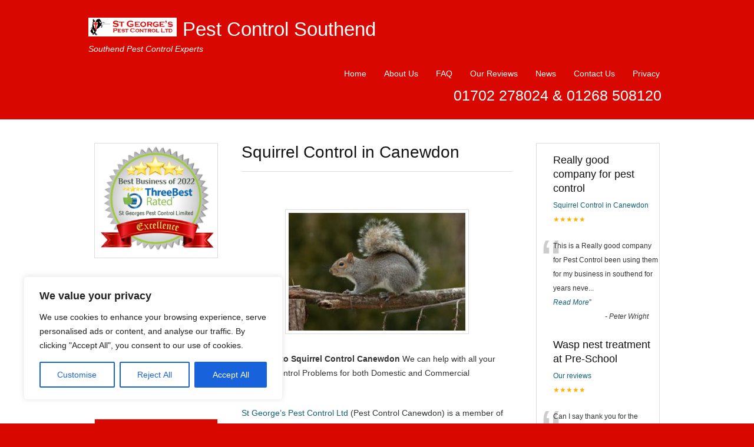

--- FILE ---
content_type: text/html; charset=UTF-8
request_url: https://pestcontrol-southend.com/squirrel-control/squirrel-control-in-canewdon/
body_size: 16259
content:
<!DOCTYPE html>
<html dir="ltr" lang="en-US">
<head>
<meta name="google-site-verification" content="5Dd7WENFe3jxBYsCdXC3g-EBSEg3bweE4Uxw9HmMuc4" /><meta charset="UTF-8" />
<meta name="viewport" content="width=device-width, initial-scale=1.0">

<link rel="profile" href="http://gmpg.org/xfn/11" />
<link rel="stylesheet" type="text/css" media="all" href="https://pestcontrol-southend.com/wp-content/themes/Tradeprorevised/style.css" />
<link rel="pingback" href="https://pestcontrol-southend.com/xmlrpc.php" />
<!--[if lt IE 9]>
<script src="https://pestcontrol-southend.com/wp-content/themes/Tradeprorevised/html5.js" type="text/javascript"></script>
<![endif]-->
<!--[if lt IE 7]>
<style type="text/css">
#branding{padding:30px 0px 1px 0px;}
ul#menu-main-menu li a{color:#fff;}
</style>
<![endif]-->
	<style>img:is([sizes="auto" i], [sizes^="auto," i]) { contain-intrinsic-size: 3000px 1500px }</style>
	
		<!-- All in One SEO 4.8.1 - aioseo.com -->
		<title>Squirrel Control Canewdon | St Georges Pest Control Southend</title>
	<meta name="description" content="Squirrel Control Canewdon We can help with all your Squirrel Control Problems for both domestic and Commercial customers. For a Squirrel Control Quote in Canewdon please contact us on 01702 278024" />
	<meta name="robots" content="max-image-preview:large" />
	<link rel="canonical" href="https://pestcontrol-southend.com/squirrel-control/squirrel-control-in-canewdon/" />
	<meta name="generator" content="All in One SEO (AIOSEO) 4.8.1" />
		<script type="application/ld+json" class="aioseo-schema">
			{"@context":"https:\/\/schema.org","@graph":[{"@type":"BreadcrumbList","@id":"https:\/\/pestcontrol-southend.com\/squirrel-control\/squirrel-control-in-canewdon\/#breadcrumblist","itemListElement":[{"@type":"ListItem","@id":"https:\/\/pestcontrol-southend.com\/#listItem","position":1,"name":"Home","item":"https:\/\/pestcontrol-southend.com\/","nextItem":{"@type":"ListItem","@id":"https:\/\/pestcontrol-southend.com\/squirrel-control\/#listItem","name":"Squirrel Control Southend"}},{"@type":"ListItem","@id":"https:\/\/pestcontrol-southend.com\/squirrel-control\/#listItem","position":2,"name":"Squirrel Control Southend","item":"https:\/\/pestcontrol-southend.com\/squirrel-control\/","nextItem":{"@type":"ListItem","@id":"https:\/\/pestcontrol-southend.com\/squirrel-control\/squirrel-control-in-canewdon\/#listItem","name":"Squirrel Control in Canewdon"},"previousItem":{"@type":"ListItem","@id":"https:\/\/pestcontrol-southend.com\/#listItem","name":"Home"}},{"@type":"ListItem","@id":"https:\/\/pestcontrol-southend.com\/squirrel-control\/squirrel-control-in-canewdon\/#listItem","position":3,"name":"Squirrel Control in Canewdon","previousItem":{"@type":"ListItem","@id":"https:\/\/pestcontrol-southend.com\/squirrel-control\/#listItem","name":"Squirrel Control Southend"}}]},{"@type":"Organization","@id":"https:\/\/pestcontrol-southend.com\/#organization","name":"Pest Control Southend","description":"Southend Pest Control Experts","url":"https:\/\/pestcontrol-southend.com\/"},{"@type":"WebPage","@id":"https:\/\/pestcontrol-southend.com\/squirrel-control\/squirrel-control-in-canewdon\/#webpage","url":"https:\/\/pestcontrol-southend.com\/squirrel-control\/squirrel-control-in-canewdon\/","name":"Squirrel Control Canewdon | St Georges Pest Control Southend","description":"Squirrel Control Canewdon We can help with all your Squirrel Control Problems for both domestic and Commercial customers. For a Squirrel Control Quote in Canewdon please contact us on 01702 278024","inLanguage":"en-US","isPartOf":{"@id":"https:\/\/pestcontrol-southend.com\/#website"},"breadcrumb":{"@id":"https:\/\/pestcontrol-southend.com\/squirrel-control\/squirrel-control-in-canewdon\/#breadcrumblist"},"datePublished":"2013-03-01T09:01:16+00:00","dateModified":"2019-11-22T08:06:40+00:00"},{"@type":"WebSite","@id":"https:\/\/pestcontrol-southend.com\/#website","url":"https:\/\/pestcontrol-southend.com\/","name":"Pest Control Southend","description":"Southend Pest Control Experts","inLanguage":"en-US","publisher":{"@id":"https:\/\/pestcontrol-southend.com\/#organization"}}]}
		</script>
		<!-- All in One SEO -->

<link rel="alternate" type="application/rss+xml" title="Pest Control Southend &raquo; Squirrel Control in Canewdon Comments Feed" href="https://pestcontrol-southend.com/squirrel-control/squirrel-control-in-canewdon/feed/" />
<script type="text/javascript">
/* <![CDATA[ */
window._wpemojiSettings = {"baseUrl":"https:\/\/s.w.org\/images\/core\/emoji\/15.0.3\/72x72\/","ext":".png","svgUrl":"https:\/\/s.w.org\/images\/core\/emoji\/15.0.3\/svg\/","svgExt":".svg","source":{"concatemoji":"https:\/\/pestcontrol-southend.com\/wp-includes\/js\/wp-emoji-release.min.js?ver=6.7.4"}};
/*! This file is auto-generated */
!function(i,n){var o,s,e;function c(e){try{var t={supportTests:e,timestamp:(new Date).valueOf()};sessionStorage.setItem(o,JSON.stringify(t))}catch(e){}}function p(e,t,n){e.clearRect(0,0,e.canvas.width,e.canvas.height),e.fillText(t,0,0);var t=new Uint32Array(e.getImageData(0,0,e.canvas.width,e.canvas.height).data),r=(e.clearRect(0,0,e.canvas.width,e.canvas.height),e.fillText(n,0,0),new Uint32Array(e.getImageData(0,0,e.canvas.width,e.canvas.height).data));return t.every(function(e,t){return e===r[t]})}function u(e,t,n){switch(t){case"flag":return n(e,"\ud83c\udff3\ufe0f\u200d\u26a7\ufe0f","\ud83c\udff3\ufe0f\u200b\u26a7\ufe0f")?!1:!n(e,"\ud83c\uddfa\ud83c\uddf3","\ud83c\uddfa\u200b\ud83c\uddf3")&&!n(e,"\ud83c\udff4\udb40\udc67\udb40\udc62\udb40\udc65\udb40\udc6e\udb40\udc67\udb40\udc7f","\ud83c\udff4\u200b\udb40\udc67\u200b\udb40\udc62\u200b\udb40\udc65\u200b\udb40\udc6e\u200b\udb40\udc67\u200b\udb40\udc7f");case"emoji":return!n(e,"\ud83d\udc26\u200d\u2b1b","\ud83d\udc26\u200b\u2b1b")}return!1}function f(e,t,n){var r="undefined"!=typeof WorkerGlobalScope&&self instanceof WorkerGlobalScope?new OffscreenCanvas(300,150):i.createElement("canvas"),a=r.getContext("2d",{willReadFrequently:!0}),o=(a.textBaseline="top",a.font="600 32px Arial",{});return e.forEach(function(e){o[e]=t(a,e,n)}),o}function t(e){var t=i.createElement("script");t.src=e,t.defer=!0,i.head.appendChild(t)}"undefined"!=typeof Promise&&(o="wpEmojiSettingsSupports",s=["flag","emoji"],n.supports={everything:!0,everythingExceptFlag:!0},e=new Promise(function(e){i.addEventListener("DOMContentLoaded",e,{once:!0})}),new Promise(function(t){var n=function(){try{var e=JSON.parse(sessionStorage.getItem(o));if("object"==typeof e&&"number"==typeof e.timestamp&&(new Date).valueOf()<e.timestamp+604800&&"object"==typeof e.supportTests)return e.supportTests}catch(e){}return null}();if(!n){if("undefined"!=typeof Worker&&"undefined"!=typeof OffscreenCanvas&&"undefined"!=typeof URL&&URL.createObjectURL&&"undefined"!=typeof Blob)try{var e="postMessage("+f.toString()+"("+[JSON.stringify(s),u.toString(),p.toString()].join(",")+"));",r=new Blob([e],{type:"text/javascript"}),a=new Worker(URL.createObjectURL(r),{name:"wpTestEmojiSupports"});return void(a.onmessage=function(e){c(n=e.data),a.terminate(),t(n)})}catch(e){}c(n=f(s,u,p))}t(n)}).then(function(e){for(var t in e)n.supports[t]=e[t],n.supports.everything=n.supports.everything&&n.supports[t],"flag"!==t&&(n.supports.everythingExceptFlag=n.supports.everythingExceptFlag&&n.supports[t]);n.supports.everythingExceptFlag=n.supports.everythingExceptFlag&&!n.supports.flag,n.DOMReady=!1,n.readyCallback=function(){n.DOMReady=!0}}).then(function(){return e}).then(function(){var e;n.supports.everything||(n.readyCallback(),(e=n.source||{}).concatemoji?t(e.concatemoji):e.wpemoji&&e.twemoji&&(t(e.twemoji),t(e.wpemoji)))}))}((window,document),window._wpemojiSettings);
/* ]]> */
</script>
<link rel='stylesheet' id='easySlides.default-css' href='https://pestcontrol-southend.com/wp-content/themes/Tradeprorevised/js/jQuery.easySlides/css/easySlides.default.min.css?ver=6.7.4' type='text/css' media='all' />
<link rel='stylesheet' id='cf7ic_style-css' href='https://pestcontrol-southend.com/wp-content/plugins/contact-form-7-image-captcha/css/cf7ic-style.css?ver=3.3.7' type='text/css' media='all' />
<style id='wp-emoji-styles-inline-css' type='text/css'>

	img.wp-smiley, img.emoji {
		display: inline !important;
		border: none !important;
		box-shadow: none !important;
		height: 1em !important;
		width: 1em !important;
		margin: 0 0.07em !important;
		vertical-align: -0.1em !important;
		background: none !important;
		padding: 0 !important;
	}
</style>
<link rel='stylesheet' id='wp-block-library-css' href='https://pestcontrol-southend.com/wp-includes/css/dist/block-library/style.min.css?ver=6.7.4' type='text/css' media='all' />
<style id='classic-theme-styles-inline-css' type='text/css'>
/*! This file is auto-generated */
.wp-block-button__link{color:#fff;background-color:#32373c;border-radius:9999px;box-shadow:none;text-decoration:none;padding:calc(.667em + 2px) calc(1.333em + 2px);font-size:1.125em}.wp-block-file__button{background:#32373c;color:#fff;text-decoration:none}
</style>
<style id='global-styles-inline-css' type='text/css'>
:root{--wp--preset--aspect-ratio--square: 1;--wp--preset--aspect-ratio--4-3: 4/3;--wp--preset--aspect-ratio--3-4: 3/4;--wp--preset--aspect-ratio--3-2: 3/2;--wp--preset--aspect-ratio--2-3: 2/3;--wp--preset--aspect-ratio--16-9: 16/9;--wp--preset--aspect-ratio--9-16: 9/16;--wp--preset--color--black: #000000;--wp--preset--color--cyan-bluish-gray: #abb8c3;--wp--preset--color--white: #ffffff;--wp--preset--color--pale-pink: #f78da7;--wp--preset--color--vivid-red: #cf2e2e;--wp--preset--color--luminous-vivid-orange: #ff6900;--wp--preset--color--luminous-vivid-amber: #fcb900;--wp--preset--color--light-green-cyan: #7bdcb5;--wp--preset--color--vivid-green-cyan: #00d084;--wp--preset--color--pale-cyan-blue: #8ed1fc;--wp--preset--color--vivid-cyan-blue: #0693e3;--wp--preset--color--vivid-purple: #9b51e0;--wp--preset--gradient--vivid-cyan-blue-to-vivid-purple: linear-gradient(135deg,rgba(6,147,227,1) 0%,rgb(155,81,224) 100%);--wp--preset--gradient--light-green-cyan-to-vivid-green-cyan: linear-gradient(135deg,rgb(122,220,180) 0%,rgb(0,208,130) 100%);--wp--preset--gradient--luminous-vivid-amber-to-luminous-vivid-orange: linear-gradient(135deg,rgba(252,185,0,1) 0%,rgba(255,105,0,1) 100%);--wp--preset--gradient--luminous-vivid-orange-to-vivid-red: linear-gradient(135deg,rgba(255,105,0,1) 0%,rgb(207,46,46) 100%);--wp--preset--gradient--very-light-gray-to-cyan-bluish-gray: linear-gradient(135deg,rgb(238,238,238) 0%,rgb(169,184,195) 100%);--wp--preset--gradient--cool-to-warm-spectrum: linear-gradient(135deg,rgb(74,234,220) 0%,rgb(151,120,209) 20%,rgb(207,42,186) 40%,rgb(238,44,130) 60%,rgb(251,105,98) 80%,rgb(254,248,76) 100%);--wp--preset--gradient--blush-light-purple: linear-gradient(135deg,rgb(255,206,236) 0%,rgb(152,150,240) 100%);--wp--preset--gradient--blush-bordeaux: linear-gradient(135deg,rgb(254,205,165) 0%,rgb(254,45,45) 50%,rgb(107,0,62) 100%);--wp--preset--gradient--luminous-dusk: linear-gradient(135deg,rgb(255,203,112) 0%,rgb(199,81,192) 50%,rgb(65,88,208) 100%);--wp--preset--gradient--pale-ocean: linear-gradient(135deg,rgb(255,245,203) 0%,rgb(182,227,212) 50%,rgb(51,167,181) 100%);--wp--preset--gradient--electric-grass: linear-gradient(135deg,rgb(202,248,128) 0%,rgb(113,206,126) 100%);--wp--preset--gradient--midnight: linear-gradient(135deg,rgb(2,3,129) 0%,rgb(40,116,252) 100%);--wp--preset--font-size--small: 13px;--wp--preset--font-size--medium: 20px;--wp--preset--font-size--large: 36px;--wp--preset--font-size--x-large: 42px;--wp--preset--spacing--20: 0.44rem;--wp--preset--spacing--30: 0.67rem;--wp--preset--spacing--40: 1rem;--wp--preset--spacing--50: 1.5rem;--wp--preset--spacing--60: 2.25rem;--wp--preset--spacing--70: 3.38rem;--wp--preset--spacing--80: 5.06rem;--wp--preset--shadow--natural: 6px 6px 9px rgba(0, 0, 0, 0.2);--wp--preset--shadow--deep: 12px 12px 50px rgba(0, 0, 0, 0.4);--wp--preset--shadow--sharp: 6px 6px 0px rgba(0, 0, 0, 0.2);--wp--preset--shadow--outlined: 6px 6px 0px -3px rgba(255, 255, 255, 1), 6px 6px rgba(0, 0, 0, 1);--wp--preset--shadow--crisp: 6px 6px 0px rgba(0, 0, 0, 1);}:where(.is-layout-flex){gap: 0.5em;}:where(.is-layout-grid){gap: 0.5em;}body .is-layout-flex{display: flex;}.is-layout-flex{flex-wrap: wrap;align-items: center;}.is-layout-flex > :is(*, div){margin: 0;}body .is-layout-grid{display: grid;}.is-layout-grid > :is(*, div){margin: 0;}:where(.wp-block-columns.is-layout-flex){gap: 2em;}:where(.wp-block-columns.is-layout-grid){gap: 2em;}:where(.wp-block-post-template.is-layout-flex){gap: 1.25em;}:where(.wp-block-post-template.is-layout-grid){gap: 1.25em;}.has-black-color{color: var(--wp--preset--color--black) !important;}.has-cyan-bluish-gray-color{color: var(--wp--preset--color--cyan-bluish-gray) !important;}.has-white-color{color: var(--wp--preset--color--white) !important;}.has-pale-pink-color{color: var(--wp--preset--color--pale-pink) !important;}.has-vivid-red-color{color: var(--wp--preset--color--vivid-red) !important;}.has-luminous-vivid-orange-color{color: var(--wp--preset--color--luminous-vivid-orange) !important;}.has-luminous-vivid-amber-color{color: var(--wp--preset--color--luminous-vivid-amber) !important;}.has-light-green-cyan-color{color: var(--wp--preset--color--light-green-cyan) !important;}.has-vivid-green-cyan-color{color: var(--wp--preset--color--vivid-green-cyan) !important;}.has-pale-cyan-blue-color{color: var(--wp--preset--color--pale-cyan-blue) !important;}.has-vivid-cyan-blue-color{color: var(--wp--preset--color--vivid-cyan-blue) !important;}.has-vivid-purple-color{color: var(--wp--preset--color--vivid-purple) !important;}.has-black-background-color{background-color: var(--wp--preset--color--black) !important;}.has-cyan-bluish-gray-background-color{background-color: var(--wp--preset--color--cyan-bluish-gray) !important;}.has-white-background-color{background-color: var(--wp--preset--color--white) !important;}.has-pale-pink-background-color{background-color: var(--wp--preset--color--pale-pink) !important;}.has-vivid-red-background-color{background-color: var(--wp--preset--color--vivid-red) !important;}.has-luminous-vivid-orange-background-color{background-color: var(--wp--preset--color--luminous-vivid-orange) !important;}.has-luminous-vivid-amber-background-color{background-color: var(--wp--preset--color--luminous-vivid-amber) !important;}.has-light-green-cyan-background-color{background-color: var(--wp--preset--color--light-green-cyan) !important;}.has-vivid-green-cyan-background-color{background-color: var(--wp--preset--color--vivid-green-cyan) !important;}.has-pale-cyan-blue-background-color{background-color: var(--wp--preset--color--pale-cyan-blue) !important;}.has-vivid-cyan-blue-background-color{background-color: var(--wp--preset--color--vivid-cyan-blue) !important;}.has-vivid-purple-background-color{background-color: var(--wp--preset--color--vivid-purple) !important;}.has-black-border-color{border-color: var(--wp--preset--color--black) !important;}.has-cyan-bluish-gray-border-color{border-color: var(--wp--preset--color--cyan-bluish-gray) !important;}.has-white-border-color{border-color: var(--wp--preset--color--white) !important;}.has-pale-pink-border-color{border-color: var(--wp--preset--color--pale-pink) !important;}.has-vivid-red-border-color{border-color: var(--wp--preset--color--vivid-red) !important;}.has-luminous-vivid-orange-border-color{border-color: var(--wp--preset--color--luminous-vivid-orange) !important;}.has-luminous-vivid-amber-border-color{border-color: var(--wp--preset--color--luminous-vivid-amber) !important;}.has-light-green-cyan-border-color{border-color: var(--wp--preset--color--light-green-cyan) !important;}.has-vivid-green-cyan-border-color{border-color: var(--wp--preset--color--vivid-green-cyan) !important;}.has-pale-cyan-blue-border-color{border-color: var(--wp--preset--color--pale-cyan-blue) !important;}.has-vivid-cyan-blue-border-color{border-color: var(--wp--preset--color--vivid-cyan-blue) !important;}.has-vivid-purple-border-color{border-color: var(--wp--preset--color--vivid-purple) !important;}.has-vivid-cyan-blue-to-vivid-purple-gradient-background{background: var(--wp--preset--gradient--vivid-cyan-blue-to-vivid-purple) !important;}.has-light-green-cyan-to-vivid-green-cyan-gradient-background{background: var(--wp--preset--gradient--light-green-cyan-to-vivid-green-cyan) !important;}.has-luminous-vivid-amber-to-luminous-vivid-orange-gradient-background{background: var(--wp--preset--gradient--luminous-vivid-amber-to-luminous-vivid-orange) !important;}.has-luminous-vivid-orange-to-vivid-red-gradient-background{background: var(--wp--preset--gradient--luminous-vivid-orange-to-vivid-red) !important;}.has-very-light-gray-to-cyan-bluish-gray-gradient-background{background: var(--wp--preset--gradient--very-light-gray-to-cyan-bluish-gray) !important;}.has-cool-to-warm-spectrum-gradient-background{background: var(--wp--preset--gradient--cool-to-warm-spectrum) !important;}.has-blush-light-purple-gradient-background{background: var(--wp--preset--gradient--blush-light-purple) !important;}.has-blush-bordeaux-gradient-background{background: var(--wp--preset--gradient--blush-bordeaux) !important;}.has-luminous-dusk-gradient-background{background: var(--wp--preset--gradient--luminous-dusk) !important;}.has-pale-ocean-gradient-background{background: var(--wp--preset--gradient--pale-ocean) !important;}.has-electric-grass-gradient-background{background: var(--wp--preset--gradient--electric-grass) !important;}.has-midnight-gradient-background{background: var(--wp--preset--gradient--midnight) !important;}.has-small-font-size{font-size: var(--wp--preset--font-size--small) !important;}.has-medium-font-size{font-size: var(--wp--preset--font-size--medium) !important;}.has-large-font-size{font-size: var(--wp--preset--font-size--large) !important;}.has-x-large-font-size{font-size: var(--wp--preset--font-size--x-large) !important;}
:where(.wp-block-post-template.is-layout-flex){gap: 1.25em;}:where(.wp-block-post-template.is-layout-grid){gap: 1.25em;}
:where(.wp-block-columns.is-layout-flex){gap: 2em;}:where(.wp-block-columns.is-layout-grid){gap: 2em;}
:root :where(.wp-block-pullquote){font-size: 1.5em;line-height: 1.6;}
</style>
<link rel='stylesheet' id='contact-form-7-css' href='https://pestcontrol-southend.com/wp-content/plugins/contact-form-7/includes/css/styles.css?ver=6.1.4' type='text/css' media='all' />
<link rel='stylesheet' id='dashicons-css' href='https://pestcontrol-southend.com/wp-includes/css/dashicons.min.css?ver=6.7.4' type='text/css' media='all' />
<link rel='stylesheet' id='rpt-css' href='https://pestcontrol-southend.com/wp-content/plugins/dk-pricr-responsive-pricing-table/inc/css/rpt_style.min.css?ver=5.1.13' type='text/css' media='all' />
<link rel='stylesheet' id='rich-reviews-css' href='https://pestcontrol-southend.com/wp-content/plugins/rich-reviews/css/rich-reviews.css?ver=6.7.4' type='text/css' media='all' />
<script type="text/javascript" src="https://pestcontrol-southend.com/wp-includes/js/jquery/jquery.min.js?ver=3.7.1" id="jquery-core-js"></script>
<script type="text/javascript" src="https://pestcontrol-southend.com/wp-includes/js/jquery/jquery-migrate.min.js?ver=3.4.1" id="jquery-migrate-js"></script>
<script type="text/javascript" src="https://pestcontrol-southend.com/wp-content/themes/Tradeprorevised/js/superfish.js?ver=6.7.4" id="superfish-js"></script>
<script type="text/javascript" src="https://pestcontrol-southend.com/wp-content/themes/Tradeprorevised/js/jquery.fader.js?ver=6.7.4" id="fader-js"></script>
<script type="text/javascript" src="https://pestcontrol-southend.com/wp-content/themes/Tradeprorevised/js/jQuery.easySlides/js/jquery.easyslides.min.v1.1.js?ver=6.7.4" id="slider-js"></script>
<script type="text/javascript" id="cookie-law-info-js-extra">
/* <![CDATA[ */
var _ckyConfig = {"_ipData":[],"_assetsURL":"https:\/\/pestcontrol-southend.com\/wp-content\/plugins\/cookie-law-info\/lite\/frontend\/images\/","_publicURL":"https:\/\/pestcontrol-southend.com","_expiry":"365","_categories":[{"name":"Necessary","slug":"necessary","isNecessary":true,"ccpaDoNotSell":true,"cookies":[],"active":true,"defaultConsent":{"gdpr":true,"ccpa":true}},{"name":"Functional","slug":"functional","isNecessary":false,"ccpaDoNotSell":true,"cookies":[],"active":true,"defaultConsent":{"gdpr":false,"ccpa":false}},{"name":"Analytics","slug":"analytics","isNecessary":false,"ccpaDoNotSell":true,"cookies":[],"active":true,"defaultConsent":{"gdpr":false,"ccpa":false}},{"name":"Performance","slug":"performance","isNecessary":false,"ccpaDoNotSell":true,"cookies":[],"active":true,"defaultConsent":{"gdpr":false,"ccpa":false}},{"name":"Advertisement","slug":"advertisement","isNecessary":false,"ccpaDoNotSell":true,"cookies":[],"active":true,"defaultConsent":{"gdpr":false,"ccpa":false}}],"_activeLaw":"gdpr","_rootDomain":"","_block":"1","_showBanner":"1","_bannerConfig":{"settings":{"type":"box","preferenceCenterType":"popup","position":"bottom-left","applicableLaw":"gdpr"},"behaviours":{"reloadBannerOnAccept":false,"loadAnalyticsByDefault":false,"animations":{"onLoad":"animate","onHide":"sticky"}},"config":{"revisitConsent":{"status":true,"tag":"revisit-consent","position":"bottom-left","meta":{"url":"#"},"styles":{"background-color":"#0056A7"},"elements":{"title":{"type":"text","tag":"revisit-consent-title","status":true,"styles":{"color":"#0056a7"}}}},"preferenceCenter":{"toggle":{"status":true,"tag":"detail-category-toggle","type":"toggle","states":{"active":{"styles":{"background-color":"#1863DC"}},"inactive":{"styles":{"background-color":"#D0D5D2"}}}}},"categoryPreview":{"status":false,"toggle":{"status":true,"tag":"detail-category-preview-toggle","type":"toggle","states":{"active":{"styles":{"background-color":"#1863DC"}},"inactive":{"styles":{"background-color":"#D0D5D2"}}}}},"videoPlaceholder":{"status":true,"styles":{"background-color":"#000000","border-color":"#000000","color":"#ffffff"}},"readMore":{"status":false,"tag":"readmore-button","type":"link","meta":{"noFollow":true,"newTab":true},"styles":{"color":"#1863DC","background-color":"transparent","border-color":"transparent"}},"auditTable":{"status":true},"optOption":{"status":true,"toggle":{"status":true,"tag":"optout-option-toggle","type":"toggle","states":{"active":{"styles":{"background-color":"#1863dc"}},"inactive":{"styles":{"background-color":"#FFFFFF"}}}}}}},"_version":"3.2.8","_logConsent":"1","_tags":[{"tag":"accept-button","styles":{"color":"#FFFFFF","background-color":"#1863DC","border-color":"#1863DC"}},{"tag":"reject-button","styles":{"color":"#1863DC","background-color":"transparent","border-color":"#1863DC"}},{"tag":"settings-button","styles":{"color":"#1863DC","background-color":"transparent","border-color":"#1863DC"}},{"tag":"readmore-button","styles":{"color":"#1863DC","background-color":"transparent","border-color":"transparent"}},{"tag":"donotsell-button","styles":{"color":"#1863DC","background-color":"transparent","border-color":"transparent"}},{"tag":"accept-button","styles":{"color":"#FFFFFF","background-color":"#1863DC","border-color":"#1863DC"}},{"tag":"revisit-consent","styles":{"background-color":"#0056A7"}}],"_shortCodes":[{"key":"cky_readmore","content":"<a href=\"#\" class=\"cky-policy\" aria-label=\"Cookie Policy\" target=\"_blank\" rel=\"noopener\" data-cky-tag=\"readmore-button\">Cookie Policy<\/a>","tag":"readmore-button","status":false,"attributes":{"rel":"nofollow","target":"_blank"}},{"key":"cky_show_desc","content":"<button class=\"cky-show-desc-btn\" data-cky-tag=\"show-desc-button\" aria-label=\"Show more\">Show more<\/button>","tag":"show-desc-button","status":true,"attributes":[]},{"key":"cky_hide_desc","content":"<button class=\"cky-show-desc-btn\" data-cky-tag=\"hide-desc-button\" aria-label=\"Show less\">Show less<\/button>","tag":"hide-desc-button","status":true,"attributes":[]},{"key":"cky_category_toggle_label","content":"[cky_{{status}}_category_label] [cky_preference_{{category_slug}}_title]","tag":"","status":true,"attributes":[]},{"key":"cky_enable_category_label","content":"Enable","tag":"","status":true,"attributes":[]},{"key":"cky_disable_category_label","content":"Disable","tag":"","status":true,"attributes":[]},{"key":"cky_video_placeholder","content":"<div class=\"video-placeholder-normal\" data-cky-tag=\"video-placeholder\" id=\"[UNIQUEID]\"><p class=\"video-placeholder-text-normal\" data-cky-tag=\"placeholder-title\">Please accept cookies to access this content<\/p><\/div>","tag":"","status":true,"attributes":[]},{"key":"cky_enable_optout_label","content":"Enable","tag":"","status":true,"attributes":[]},{"key":"cky_disable_optout_label","content":"Disable","tag":"","status":true,"attributes":[]},{"key":"cky_optout_toggle_label","content":"[cky_{{status}}_optout_label] [cky_optout_option_title]","tag":"","status":true,"attributes":[]},{"key":"cky_optout_option_title","content":"Do Not Sell or Share My Personal Information","tag":"","status":true,"attributes":[]},{"key":"cky_optout_close_label","content":"Close","tag":"","status":true,"attributes":[]}],"_rtl":"","_language":"en","_providersToBlock":[]};
var _ckyStyles = {"css":".cky-overlay{background: #000000; opacity: 0.4; position: fixed; top: 0; left: 0; width: 100%; height: 100%; z-index: 99999999;}.cky-hide{display: none;}.cky-btn-revisit-wrapper{display: flex; align-items: center; justify-content: center; background: #0056a7; width: 45px; height: 45px; border-radius: 50%; position: fixed; z-index: 999999; cursor: pointer;}.cky-revisit-bottom-left{bottom: 15px; left: 15px;}.cky-revisit-bottom-right{bottom: 15px; right: 15px;}.cky-btn-revisit-wrapper .cky-btn-revisit{display: flex; align-items: center; justify-content: center; background: none; border: none; cursor: pointer; position: relative; margin: 0; padding: 0;}.cky-btn-revisit-wrapper .cky-btn-revisit img{max-width: fit-content; margin: 0; height: 30px; width: 30px;}.cky-revisit-bottom-left:hover::before{content: attr(data-tooltip); position: absolute; background: #4e4b66; color: #ffffff; left: calc(100% + 7px); font-size: 12px; line-height: 16px; width: max-content; padding: 4px 8px; border-radius: 4px;}.cky-revisit-bottom-left:hover::after{position: absolute; content: \"\"; border: 5px solid transparent; left: calc(100% + 2px); border-left-width: 0; border-right-color: #4e4b66;}.cky-revisit-bottom-right:hover::before{content: attr(data-tooltip); position: absolute; background: #4e4b66; color: #ffffff; right: calc(100% + 7px); font-size: 12px; line-height: 16px; width: max-content; padding: 4px 8px; border-radius: 4px;}.cky-revisit-bottom-right:hover::after{position: absolute; content: \"\"; border: 5px solid transparent; right: calc(100% + 2px); border-right-width: 0; border-left-color: #4e4b66;}.cky-revisit-hide{display: none;}.cky-consent-container{position: fixed; width: 440px; box-sizing: border-box; z-index: 9999999; border-radius: 6px;}.cky-consent-container .cky-consent-bar{background: #ffffff; border: 1px solid; padding: 20px 26px; box-shadow: 0 -1px 10px 0 #acabab4d; border-radius: 6px;}.cky-box-bottom-left{bottom: 40px; left: 40px;}.cky-box-bottom-right{bottom: 40px; right: 40px;}.cky-box-top-left{top: 40px; left: 40px;}.cky-box-top-right{top: 40px; right: 40px;}.cky-custom-brand-logo-wrapper .cky-custom-brand-logo{width: 100px; height: auto; margin: 0 0 12px 0;}.cky-notice .cky-title{color: #212121; font-weight: 700; font-size: 18px; line-height: 24px; margin: 0 0 12px 0;}.cky-notice-des *,.cky-preference-content-wrapper *,.cky-accordion-header-des *,.cky-gpc-wrapper .cky-gpc-desc *{font-size: 14px;}.cky-notice-des{color: #212121; font-size: 14px; line-height: 24px; font-weight: 400;}.cky-notice-des img{height: 25px; width: 25px;}.cky-consent-bar .cky-notice-des p,.cky-gpc-wrapper .cky-gpc-desc p,.cky-preference-body-wrapper .cky-preference-content-wrapper p,.cky-accordion-header-wrapper .cky-accordion-header-des p,.cky-cookie-des-table li div:last-child p{color: inherit; margin-top: 0; overflow-wrap: break-word;}.cky-notice-des P:last-child,.cky-preference-content-wrapper p:last-child,.cky-cookie-des-table li div:last-child p:last-child,.cky-gpc-wrapper .cky-gpc-desc p:last-child{margin-bottom: 0;}.cky-notice-des a.cky-policy,.cky-notice-des button.cky-policy{font-size: 14px; color: #1863dc; white-space: nowrap; cursor: pointer; background: transparent; border: 1px solid; text-decoration: underline;}.cky-notice-des button.cky-policy{padding: 0;}.cky-notice-des a.cky-policy:focus-visible,.cky-notice-des button.cky-policy:focus-visible,.cky-preference-content-wrapper .cky-show-desc-btn:focus-visible,.cky-accordion-header .cky-accordion-btn:focus-visible,.cky-preference-header .cky-btn-close:focus-visible,.cky-switch input[type=\"checkbox\"]:focus-visible,.cky-footer-wrapper a:focus-visible,.cky-btn:focus-visible{outline: 2px solid #1863dc; outline-offset: 2px;}.cky-btn:focus:not(:focus-visible),.cky-accordion-header .cky-accordion-btn:focus:not(:focus-visible),.cky-preference-content-wrapper .cky-show-desc-btn:focus:not(:focus-visible),.cky-btn-revisit-wrapper .cky-btn-revisit:focus:not(:focus-visible),.cky-preference-header .cky-btn-close:focus:not(:focus-visible),.cky-consent-bar .cky-banner-btn-close:focus:not(:focus-visible){outline: 0;}button.cky-show-desc-btn:not(:hover):not(:active){color: #1863dc; background: transparent;}button.cky-accordion-btn:not(:hover):not(:active),button.cky-banner-btn-close:not(:hover):not(:active),button.cky-btn-revisit:not(:hover):not(:active),button.cky-btn-close:not(:hover):not(:active){background: transparent;}.cky-consent-bar button:hover,.cky-modal.cky-modal-open button:hover,.cky-consent-bar button:focus,.cky-modal.cky-modal-open button:focus{text-decoration: none;}.cky-notice-btn-wrapper{display: flex; justify-content: flex-start; align-items: center; flex-wrap: wrap; margin-top: 16px;}.cky-notice-btn-wrapper .cky-btn{text-shadow: none; box-shadow: none;}.cky-btn{flex: auto; max-width: 100%; font-size: 14px; font-family: inherit; line-height: 24px; padding: 8px; font-weight: 500; margin: 0 8px 0 0; border-radius: 2px; cursor: pointer; text-align: center; text-transform: none; min-height: 0;}.cky-btn:hover{opacity: 0.8;}.cky-btn-customize{color: #1863dc; background: transparent; border: 2px solid #1863dc;}.cky-btn-reject{color: #1863dc; background: transparent; border: 2px solid #1863dc;}.cky-btn-accept{background: #1863dc; color: #ffffff; border: 2px solid #1863dc;}.cky-btn:last-child{margin-right: 0;}@media (max-width: 576px){.cky-box-bottom-left{bottom: 0; left: 0;}.cky-box-bottom-right{bottom: 0; right: 0;}.cky-box-top-left{top: 0; left: 0;}.cky-box-top-right{top: 0; right: 0;}}@media (max-width: 440px){.cky-box-bottom-left, .cky-box-bottom-right, .cky-box-top-left, .cky-box-top-right{width: 100%; max-width: 100%;}.cky-consent-container .cky-consent-bar{padding: 20px 0;}.cky-custom-brand-logo-wrapper, .cky-notice .cky-title, .cky-notice-des, .cky-notice-btn-wrapper{padding: 0 24px;}.cky-notice-des{max-height: 40vh; overflow-y: scroll;}.cky-notice-btn-wrapper{flex-direction: column; margin-top: 0;}.cky-btn{width: 100%; margin: 10px 0 0 0;}.cky-notice-btn-wrapper .cky-btn-customize{order: 2;}.cky-notice-btn-wrapper .cky-btn-reject{order: 3;}.cky-notice-btn-wrapper .cky-btn-accept{order: 1; margin-top: 16px;}}@media (max-width: 352px){.cky-notice .cky-title{font-size: 16px;}.cky-notice-des *{font-size: 12px;}.cky-notice-des, .cky-btn{font-size: 12px;}}.cky-modal.cky-modal-open{display: flex; visibility: visible; -webkit-transform: translate(-50%, -50%); -moz-transform: translate(-50%, -50%); -ms-transform: translate(-50%, -50%); -o-transform: translate(-50%, -50%); transform: translate(-50%, -50%); top: 50%; left: 50%; transition: all 1s ease;}.cky-modal{box-shadow: 0 32px 68px rgba(0, 0, 0, 0.3); margin: 0 auto; position: fixed; max-width: 100%; background: #ffffff; top: 50%; box-sizing: border-box; border-radius: 6px; z-index: 999999999; color: #212121; -webkit-transform: translate(-50%, 100%); -moz-transform: translate(-50%, 100%); -ms-transform: translate(-50%, 100%); -o-transform: translate(-50%, 100%); transform: translate(-50%, 100%); visibility: hidden; transition: all 0s ease;}.cky-preference-center{max-height: 79vh; overflow: hidden; width: 845px; overflow: hidden; flex: 1 1 0; display: flex; flex-direction: column; border-radius: 6px;}.cky-preference-header{display: flex; align-items: center; justify-content: space-between; padding: 22px 24px; border-bottom: 1px solid;}.cky-preference-header .cky-preference-title{font-size: 18px; font-weight: 700; line-height: 24px;}.cky-preference-header .cky-btn-close{margin: 0; cursor: pointer; vertical-align: middle; padding: 0; background: none; border: none; width: auto; height: auto; min-height: 0; line-height: 0; text-shadow: none; box-shadow: none;}.cky-preference-header .cky-btn-close img{margin: 0; height: 10px; width: 10px;}.cky-preference-body-wrapper{padding: 0 24px; flex: 1; overflow: auto; box-sizing: border-box;}.cky-preference-content-wrapper,.cky-gpc-wrapper .cky-gpc-desc{font-size: 14px; line-height: 24px; font-weight: 400; padding: 12px 0;}.cky-preference-content-wrapper{border-bottom: 1px solid;}.cky-preference-content-wrapper img{height: 25px; width: 25px;}.cky-preference-content-wrapper .cky-show-desc-btn{font-size: 14px; font-family: inherit; color: #1863dc; text-decoration: none; line-height: 24px; padding: 0; margin: 0; white-space: nowrap; cursor: pointer; background: transparent; border-color: transparent; text-transform: none; min-height: 0; text-shadow: none; box-shadow: none;}.cky-accordion-wrapper{margin-bottom: 10px;}.cky-accordion{border-bottom: 1px solid;}.cky-accordion:last-child{border-bottom: none;}.cky-accordion .cky-accordion-item{display: flex; margin-top: 10px;}.cky-accordion .cky-accordion-body{display: none;}.cky-accordion.cky-accordion-active .cky-accordion-body{display: block; padding: 0 22px; margin-bottom: 16px;}.cky-accordion-header-wrapper{cursor: pointer; width: 100%;}.cky-accordion-item .cky-accordion-header{display: flex; justify-content: space-between; align-items: center;}.cky-accordion-header .cky-accordion-btn{font-size: 16px; font-family: inherit; color: #212121; line-height: 24px; background: none; border: none; font-weight: 700; padding: 0; margin: 0; cursor: pointer; text-transform: none; min-height: 0; text-shadow: none; box-shadow: none;}.cky-accordion-header .cky-always-active{color: #008000; font-weight: 600; line-height: 24px; font-size: 14px;}.cky-accordion-header-des{font-size: 14px; line-height: 24px; margin: 10px 0 16px 0;}.cky-accordion-chevron{margin-right: 22px; position: relative; cursor: pointer;}.cky-accordion-chevron-hide{display: none;}.cky-accordion .cky-accordion-chevron i::before{content: \"\"; position: absolute; border-right: 1.4px solid; border-bottom: 1.4px solid; border-color: inherit; height: 6px; width: 6px; -webkit-transform: rotate(-45deg); -moz-transform: rotate(-45deg); -ms-transform: rotate(-45deg); -o-transform: rotate(-45deg); transform: rotate(-45deg); transition: all 0.2s ease-in-out; top: 8px;}.cky-accordion.cky-accordion-active .cky-accordion-chevron i::before{-webkit-transform: rotate(45deg); -moz-transform: rotate(45deg); -ms-transform: rotate(45deg); -o-transform: rotate(45deg); transform: rotate(45deg);}.cky-audit-table{background: #f4f4f4; border-radius: 6px;}.cky-audit-table .cky-empty-cookies-text{color: inherit; font-size: 12px; line-height: 24px; margin: 0; padding: 10px;}.cky-audit-table .cky-cookie-des-table{font-size: 12px; line-height: 24px; font-weight: normal; padding: 15px 10px; border-bottom: 1px solid; border-bottom-color: inherit; margin: 0;}.cky-audit-table .cky-cookie-des-table:last-child{border-bottom: none;}.cky-audit-table .cky-cookie-des-table li{list-style-type: none; display: flex; padding: 3px 0;}.cky-audit-table .cky-cookie-des-table li:first-child{padding-top: 0;}.cky-cookie-des-table li div:first-child{width: 100px; font-weight: 600; word-break: break-word; word-wrap: break-word;}.cky-cookie-des-table li div:last-child{flex: 1; word-break: break-word; word-wrap: break-word; margin-left: 8px;}.cky-footer-shadow{display: block; width: 100%; height: 40px; background: linear-gradient(180deg, rgba(255, 255, 255, 0) 0%, #ffffff 100%); position: absolute; bottom: calc(100% - 1px);}.cky-footer-wrapper{position: relative;}.cky-prefrence-btn-wrapper{display: flex; flex-wrap: wrap; align-items: center; justify-content: center; padding: 22px 24px; border-top: 1px solid;}.cky-prefrence-btn-wrapper .cky-btn{flex: auto; max-width: 100%; text-shadow: none; box-shadow: none;}.cky-btn-preferences{color: #1863dc; background: transparent; border: 2px solid #1863dc;}.cky-preference-header,.cky-preference-body-wrapper,.cky-preference-content-wrapper,.cky-accordion-wrapper,.cky-accordion,.cky-accordion-wrapper,.cky-footer-wrapper,.cky-prefrence-btn-wrapper{border-color: inherit;}@media (max-width: 845px){.cky-modal{max-width: calc(100% - 16px);}}@media (max-width: 576px){.cky-modal{max-width: 100%;}.cky-preference-center{max-height: 100vh;}.cky-prefrence-btn-wrapper{flex-direction: column;}.cky-accordion.cky-accordion-active .cky-accordion-body{padding-right: 0;}.cky-prefrence-btn-wrapper .cky-btn{width: 100%; margin: 10px 0 0 0;}.cky-prefrence-btn-wrapper .cky-btn-reject{order: 3;}.cky-prefrence-btn-wrapper .cky-btn-accept{order: 1; margin-top: 0;}.cky-prefrence-btn-wrapper .cky-btn-preferences{order: 2;}}@media (max-width: 425px){.cky-accordion-chevron{margin-right: 15px;}.cky-notice-btn-wrapper{margin-top: 0;}.cky-accordion.cky-accordion-active .cky-accordion-body{padding: 0 15px;}}@media (max-width: 352px){.cky-preference-header .cky-preference-title{font-size: 16px;}.cky-preference-header{padding: 16px 24px;}.cky-preference-content-wrapper *, .cky-accordion-header-des *{font-size: 12px;}.cky-preference-content-wrapper, .cky-preference-content-wrapper .cky-show-more, .cky-accordion-header .cky-always-active, .cky-accordion-header-des, .cky-preference-content-wrapper .cky-show-desc-btn, .cky-notice-des a.cky-policy{font-size: 12px;}.cky-accordion-header .cky-accordion-btn{font-size: 14px;}}.cky-switch{display: flex;}.cky-switch input[type=\"checkbox\"]{position: relative; width: 44px; height: 24px; margin: 0; background: #d0d5d2; -webkit-appearance: none; border-radius: 50px; cursor: pointer; outline: 0; border: none; top: 0;}.cky-switch input[type=\"checkbox\"]:checked{background: #1863dc;}.cky-switch input[type=\"checkbox\"]:before{position: absolute; content: \"\"; height: 20px; width: 20px; left: 2px; bottom: 2px; border-radius: 50%; background-color: white; -webkit-transition: 0.4s; transition: 0.4s; margin: 0;}.cky-switch input[type=\"checkbox\"]:after{display: none;}.cky-switch input[type=\"checkbox\"]:checked:before{-webkit-transform: translateX(20px); -ms-transform: translateX(20px); transform: translateX(20px);}@media (max-width: 425px){.cky-switch input[type=\"checkbox\"]{width: 38px; height: 21px;}.cky-switch input[type=\"checkbox\"]:before{height: 17px; width: 17px;}.cky-switch input[type=\"checkbox\"]:checked:before{-webkit-transform: translateX(17px); -ms-transform: translateX(17px); transform: translateX(17px);}}.cky-consent-bar .cky-banner-btn-close{position: absolute; right: 9px; top: 5px; background: none; border: none; cursor: pointer; padding: 0; margin: 0; min-height: 0; line-height: 0; height: auto; width: auto; text-shadow: none; box-shadow: none;}.cky-consent-bar .cky-banner-btn-close img{height: 9px; width: 9px; margin: 0;}.cky-notice-group{font-size: 14px; line-height: 24px; font-weight: 400; color: #212121;}.cky-notice-btn-wrapper .cky-btn-do-not-sell{font-size: 14px; line-height: 24px; padding: 6px 0; margin: 0; font-weight: 500; background: none; border-radius: 2px; border: none; cursor: pointer; text-align: left; color: #1863dc; background: transparent; border-color: transparent; box-shadow: none; text-shadow: none;}.cky-consent-bar .cky-banner-btn-close:focus-visible,.cky-notice-btn-wrapper .cky-btn-do-not-sell:focus-visible,.cky-opt-out-btn-wrapper .cky-btn:focus-visible,.cky-opt-out-checkbox-wrapper input[type=\"checkbox\"].cky-opt-out-checkbox:focus-visible{outline: 2px solid #1863dc; outline-offset: 2px;}@media (max-width: 440px){.cky-consent-container{width: 100%;}}@media (max-width: 352px){.cky-notice-des a.cky-policy, .cky-notice-btn-wrapper .cky-btn-do-not-sell{font-size: 12px;}}.cky-opt-out-wrapper{padding: 12px 0;}.cky-opt-out-wrapper .cky-opt-out-checkbox-wrapper{display: flex; align-items: center;}.cky-opt-out-checkbox-wrapper .cky-opt-out-checkbox-label{font-size: 16px; font-weight: 700; line-height: 24px; margin: 0 0 0 12px; cursor: pointer;}.cky-opt-out-checkbox-wrapper input[type=\"checkbox\"].cky-opt-out-checkbox{background-color: #ffffff; border: 1px solid black; width: 20px; height: 18.5px; margin: 0; -webkit-appearance: none; position: relative; display: flex; align-items: center; justify-content: center; border-radius: 2px; cursor: pointer;}.cky-opt-out-checkbox-wrapper input[type=\"checkbox\"].cky-opt-out-checkbox:checked{background-color: #1863dc; border: none;}.cky-opt-out-checkbox-wrapper input[type=\"checkbox\"].cky-opt-out-checkbox:checked::after{left: 6px; bottom: 4px; width: 7px; height: 13px; border: solid #ffffff; border-width: 0 3px 3px 0; border-radius: 2px; -webkit-transform: rotate(45deg); -ms-transform: rotate(45deg); transform: rotate(45deg); content: \"\"; position: absolute; box-sizing: border-box;}.cky-opt-out-checkbox-wrapper.cky-disabled .cky-opt-out-checkbox-label,.cky-opt-out-checkbox-wrapper.cky-disabled input[type=\"checkbox\"].cky-opt-out-checkbox{cursor: no-drop;}.cky-gpc-wrapper{margin: 0 0 0 32px;}.cky-footer-wrapper .cky-opt-out-btn-wrapper{display: flex; flex-wrap: wrap; align-items: center; justify-content: center; padding: 22px 24px;}.cky-opt-out-btn-wrapper .cky-btn{flex: auto; max-width: 100%; text-shadow: none; box-shadow: none;}.cky-opt-out-btn-wrapper .cky-btn-cancel{border: 1px solid #dedfe0; background: transparent; color: #858585;}.cky-opt-out-btn-wrapper .cky-btn-confirm{background: #1863dc; color: #ffffff; border: 1px solid #1863dc;}@media (max-width: 352px){.cky-opt-out-checkbox-wrapper .cky-opt-out-checkbox-label{font-size: 14px;}.cky-gpc-wrapper .cky-gpc-desc, .cky-gpc-wrapper .cky-gpc-desc *{font-size: 12px;}.cky-opt-out-checkbox-wrapper input[type=\"checkbox\"].cky-opt-out-checkbox{width: 16px; height: 16px;}.cky-opt-out-checkbox-wrapper input[type=\"checkbox\"].cky-opt-out-checkbox:checked::after{left: 5px; bottom: 4px; width: 3px; height: 9px;}.cky-gpc-wrapper{margin: 0 0 0 28px;}}.video-placeholder-youtube{background-size: 100% 100%; background-position: center; background-repeat: no-repeat; background-color: #b2b0b059; position: relative; display: flex; align-items: center; justify-content: center; max-width: 100%;}.video-placeholder-text-youtube{text-align: center; align-items: center; padding: 10px 16px; background-color: #000000cc; color: #ffffff; border: 1px solid; border-radius: 2px; cursor: pointer;}.video-placeholder-normal{background-image: url(\"\/wp-content\/plugins\/cookie-law-info\/lite\/frontend\/images\/placeholder.svg\"); background-size: 80px; background-position: center; background-repeat: no-repeat; background-color: #b2b0b059; position: relative; display: flex; align-items: flex-end; justify-content: center; max-width: 100%;}.video-placeholder-text-normal{align-items: center; padding: 10px 16px; text-align: center; border: 1px solid; border-radius: 2px; cursor: pointer;}.cky-rtl{direction: rtl; text-align: right;}.cky-rtl .cky-banner-btn-close{left: 9px; right: auto;}.cky-rtl .cky-notice-btn-wrapper .cky-btn:last-child{margin-right: 8px;}.cky-rtl .cky-notice-btn-wrapper .cky-btn:first-child{margin-right: 0;}.cky-rtl .cky-notice-btn-wrapper{margin-left: 0; margin-right: 15px;}.cky-rtl .cky-prefrence-btn-wrapper .cky-btn{margin-right: 8px;}.cky-rtl .cky-prefrence-btn-wrapper .cky-btn:first-child{margin-right: 0;}.cky-rtl .cky-accordion .cky-accordion-chevron i::before{border: none; border-left: 1.4px solid; border-top: 1.4px solid; left: 12px;}.cky-rtl .cky-accordion.cky-accordion-active .cky-accordion-chevron i::before{-webkit-transform: rotate(-135deg); -moz-transform: rotate(-135deg); -ms-transform: rotate(-135deg); -o-transform: rotate(-135deg); transform: rotate(-135deg);}@media (max-width: 768px){.cky-rtl .cky-notice-btn-wrapper{margin-right: 0;}}@media (max-width: 576px){.cky-rtl .cky-notice-btn-wrapper .cky-btn:last-child{margin-right: 0;}.cky-rtl .cky-prefrence-btn-wrapper .cky-btn{margin-right: 0;}.cky-rtl .cky-accordion.cky-accordion-active .cky-accordion-body{padding: 0 22px 0 0;}}@media (max-width: 425px){.cky-rtl .cky-accordion.cky-accordion-active .cky-accordion-body{padding: 0 15px 0 0;}}.cky-rtl .cky-opt-out-btn-wrapper .cky-btn{margin-right: 12px;}.cky-rtl .cky-opt-out-btn-wrapper .cky-btn:first-child{margin-right: 0;}.cky-rtl .cky-opt-out-checkbox-wrapper .cky-opt-out-checkbox-label{margin: 0 12px 0 0;}"};
/* ]]> */
</script>
<script type="text/javascript" src="https://pestcontrol-southend.com/wp-content/plugins/cookie-law-info/lite/frontend/js/script.min.js?ver=3.2.8" id="cookie-law-info-js"></script>
<script type="text/javascript" src="https://pestcontrol-southend.com/wp-content/plugins/dk-pricr-responsive-pricing-table/inc/js/rpt.min.js?ver=5.1.13" id="rpt-js"></script>
<script type="text/javascript" id="rich-reviews-js-extra">
/* <![CDATA[ */
var php_vars = {"excerpt_length":"150","maybe_some_other_stuff":"Probably Not"};
var translation = {"read_more":"Read More","less":"Less"};
/* ]]> */
</script>
<script type="text/javascript" src="https://pestcontrol-southend.com/wp-content/plugins/rich-reviews/js/rich-reviews.js?ver=6.7.4" id="rich-reviews-js"></script>
<link rel="https://api.w.org/" href="https://pestcontrol-southend.com/wp-json/" /><link rel="alternate" title="JSON" type="application/json" href="https://pestcontrol-southend.com/wp-json/wp/v2/pages/442" /><link rel="EditURI" type="application/rsd+xml" title="RSD" href="https://pestcontrol-southend.com/xmlrpc.php?rsd" />
<meta name="generator" content="WordPress 6.7.4" />
<link rel='shortlink' href='https://pestcontrol-southend.com/?p=442' />
<link rel="alternate" title="oEmbed (JSON)" type="application/json+oembed" href="https://pestcontrol-southend.com/wp-json/oembed/1.0/embed?url=https%3A%2F%2Fpestcontrol-southend.com%2Fsquirrel-control%2Fsquirrel-control-in-canewdon%2F" />
<link rel="alternate" title="oEmbed (XML)" type="text/xml+oembed" href="https://pestcontrol-southend.com/wp-json/oembed/1.0/embed?url=https%3A%2F%2Fpestcontrol-southend.com%2Fsquirrel-control%2Fsquirrel-control-in-canewdon%2F&#038;format=xml" />
<style id="cky-style-inline">[data-cky-tag]{visibility:hidden;}</style><style type="text/css">
    body,#branding,#colophon,.widget-title{background-color:#D80800;}
    .widget-title{border :1px solid #D80800;}
    .menu ul a,#logo #site-title, #logo #site-description,#logo #site-title a,#logo #site-description,
    #colophon #site-generator p,#colophon #site-generator p a,.widget-title,#footer-address h3,
    #footer-address p,#footer-towns-list h3,#footer-towns-list ul,#list-of-towns li a,
    #call-free-number{color:#fff}
    .menu ul a:hover, .menu ul li.current_page_item, .menu ul li.current_page_parent, .menu ul li.current-menu-item
    {background-color:#D80800}

</style>
<script type="text/javascript">

  var _gaq = _gaq || [];
  _gaq.push(['_setAccount', 'UA-38649733-1']);
  _gaq.push(['_trackPageview']);

  (function() {
    var ga = document.createElement('script'); ga.type = 'text/javascript'; ga.async = true;
    ga.src = ('https:' == document.location.protocol ? 'https://ssl' : 'http://www') + '.google-analytics.com/ga.js';
    var s = document.getElementsByTagName('script')[0]; s.parentNode.insertBefore(ga, s);
  })();

</script>
</head>
<body class="page-template-default page page-id-442 page-child parent-pageid-18">
<div id="wrapper">
	<header id="branding" class="header">
    	<div class="col-width">		
			<hgroup id="logo"><img src="https://pestcontrol-southend.com/wp-content/uploads/2013/02/st-georges-logo.gif" />
			<h1 id="site-title"><span><a href="https://pestcontrol-southend.com/" title="Pest Control Southend" rel="home">Pest Control Southend</a></span></h1>
			<h2 id="site-description">Southend Pest Control Experts</h2>
			</hgroup>
		
      <nav id="navigation">
          	<input class="menu-btn" type="checkbox" id="menu-btn" />
  <label class="menu-icon" for="menu-btn"><span class="navicon"></span></label>
          
                		<h1 class="screen-reader-text">Pest Control Southend Main menu</h1>
		<div class="skip-link screen-reader-text"><a href="#content" title="Skip to content">Skip to content</a></div>
		<div class="menu"><ul id="menu-main" class=""><li id="menu-item-32" class="menu-item menu-item-type-post_type menu-item-object-page menu-item-home menu-item-32"><a href="https://pestcontrol-southend.com/">Home</a></li>
<li id="menu-item-31" class="menu-item menu-item-type-post_type menu-item-object-page menu-item-31"><a href="https://pestcontrol-southend.com/about-us/">About Us</a></li>
<li id="menu-item-30" class="menu-item menu-item-type-post_type menu-item-object-page menu-item-30"><a href="https://pestcontrol-southend.com/faq/">FAQ</a></li>
<li id="menu-item-1337" class="menu-item menu-item-type-post_type menu-item-object-page menu-item-1337"><a href="https://pestcontrol-southend.com/our-reviews/">Our Reviews</a></li>
<li id="menu-item-2095" class="menu-item menu-item-type-post_type menu-item-object-page menu-item-2095"><a href="https://pestcontrol-southend.com/news/">News</a></li>
<li id="menu-item-1470" class="menu-item menu-item-type-post_type menu-item-object-page menu-item-1470"><a href="https://pestcontrol-southend.com/contact-us-2/">Contact Us</a></li>
<li id="menu-item-1696" class="menu-item menu-item-type-post_type menu-item-object-page menu-item-1696"><a href="https://pestcontrol-southend.com/privacy/">Privacy</a></li>
</ul></div>                <h5 id="call-free-number">01702 278024 & 01268 508120</h5>
	</nav><!-- #access -->
    </div>
	</header><!-- #branding -->
	<div id="main">
    	<div class="col-width colmask threecol">
            <div class="colmid">
                <div class="colleft">		<div id="primary" class="col1">
			<div id="content">
								<article id="post-442" class="post-442 page type-page status-publish hentry">
					<header class="entry-header">
						<h1 class="entry-title">Squirrel Control in Canewdon</h1>
					</header><!-- .entry-header -->
					<div class="entry-content">
						<p>&nbsp;</p>
<p><a href="https://pestcontrol-southend.com/wp-content/uploads/2019/11/St-Georges-Pest-Control-Southend-squirrel-control-southend.jpg"><img fetchpriority="high" decoding="async" class="aligncenter size-medium wp-image-2152" src="https://pestcontrol-southend.com/wp-content/uploads/2019/11/St-Georges-Pest-Control-Southend-squirrel-control-southend-300x200.jpg" alt="Squirrel Control Southend" width="300" height="200" srcset="https://pestcontrol-southend.com/wp-content/uploads/2019/11/St-Georges-Pest-Control-Southend-squirrel-control-southend-300x200.jpg 300w, https://pestcontrol-southend.com/wp-content/uploads/2019/11/St-Georges-Pest-Control-Southend-squirrel-control-southend-768x512.jpg 768w, https://pestcontrol-southend.com/wp-content/uploads/2019/11/St-Georges-Pest-Control-Southend-squirrel-control-southend.jpg 800w" sizes="(max-width: 300px) 100vw, 300px" /></a></p>
<p><strong>Welcome to Squirrel Control Canewdon</strong> We can help with all your Squirrel Control Problems for both Domestic and Commercial customers.</p>
<p><a href="http://stgeorgespestcontrol.co.uk/">St George’s Pest Control Ltd</a> (Pest Control Canewdon) is a member of the BPCA (British Pest Control Association) and has several accreditations including CHAS, Construction line, Safe Contractor, CSCS and have been approved by the Essex County Council – Buy with Confidence scheme.</p>
<p><strong>For all your Squirrel Control Problems and for a Squirrel Control Quote in Canewdon please contact us on 01702 278024.</strong></p>
<p><strong>Squirrels</strong><br />
The Grey Squirrel is predominantly grey (with a slight brown colouring), a white underside and large bushy tail. An adult weighs between 400-600grams and is approx 30-40cms in length.</p>
<p>The grey squirrel is most active during the day time, mainly at dusk and dawn. Squirrels often enter roof spaces and buildings and cause damage by chewing electrical wires, loft insulation and woodwork.</p>
<p>A squirrel’s diet consists of nuts, fruits, berries and tree bark, which it hoards by burying it for later recovery. Their food burying habits can be destructive in your garden by ruining lawns and digging up plants and bulbs.</p>
<p>The female squirrel has 2 litters of 3 to 4 young each year around March and July. The young leave the nest at 10 weeks old and begin to fend for themselves.</p>
<p><strong>Our methods of control:</strong><br />
Kania traps set in loft spaces and roof voids are the most humane method as it is illegal to catch squirrels in live traps and then release them back into the countryside.</p>
<p>We do not usually recommend removing squirrels from external areas as squirrels are territorial and if one is removed then others will only take over that space.</p>
<p>We would recommend proofing your property to reduce the risk of re-entry of further squirrels.</p>
																	</div><!-- .entry-content -->
				</article><!-- #post-442 -->
              </div><!-- #content -->
		</div><!-- #primary -->
		<div id="sidebar-left" class="primary col2">
			<ul class="xoxo">
                            <li id="media_image-3" class="widget-container widget_media_image"><img width="300" height="268" src="https://pestcontrol-southend.com/wp-content/uploads/2022/01/stgeorgespestcontrollimited-chelmsford-300x268.png" class="image wp-image-2605  attachment-medium size-medium" alt="" style="max-width: 100%; height: auto;" decoding="async" srcset="https://pestcontrol-southend.com/wp-content/uploads/2022/01/stgeorgespestcontrollimited-chelmsford-300x268.png 300w, https://pestcontrol-southend.com/wp-content/uploads/2022/01/stgeorgespestcontrollimited-chelmsford-768x685.png 768w, https://pestcontrol-southend.com/wp-content/uploads/2022/01/stgeorgespestcontrollimited-chelmsford.png 999w" sizes="(max-width: 300px) 100vw, 300px" /></li><div class="widget-image"><li id="tradepro_imagewidget-3" class="widget-container TradePro_ImageWidget">     <img src="/wp-content/uploads/2013/02/BPCA-member-logo-on-white-Full-circle.png" alt=" - Car Servicing Wirral" />
    </li></div><li id="tradepro_categorieslistwidget-2" class="widget-container TradePro_CategoriesListWidget"><h2 class="widget-title">Pest Control Southend Categories</h2><ul id="widget_categories_list">
    <li id="cat_1"><a href="https://pestcontrol-southend.com/ant-control/">Ant Control</a></li><li id="cat_2"><a href="https://pestcontrol-southend.com/bed-bug-control/">Bed Bug Control</a></li><li id="cat_3"><a href="https://pestcontrol-southend.com/booklice/">Booklice</a></li><li id="cat_4"><a href="https://pestcontrol-southend.com/carpet-beetle/">Carpet Beetle</a></li><li id="cat_5"><a href="https://pestcontrol-southend.com/cockroach-control/">Cockroach Control</a></li><li id="cat_6"><a href="https://pestcontrol-southend.com/commercial-pest-control/">Commercial Pest Control</a></li><li id="cat_7"><a href="https://pestcontrol-southend.com/flea-control/">Flea Control</a></li><li id="cat_8"><a href="https://pestcontrol-southend.com/mice-control/">Mice Control</a></li><li id="cat_15"><a href="https://pestcontrol-southend.com/mole-control/">Mole Control</a></li><li id="cat_9"><a href="https://pestcontrol-southend.com/moth-removal/">Moth removal</a></li><li id="cat_10"><a href="https://pestcontrol-southend.com/pest-control/">Pest Control</a></li><li id="cat_11"><a href="https://pestcontrol-southend.com/pigeon-proofing/">Pigeon Proofing</a></li><li id="cat_12"><a href="https://pestcontrol-southend.com/rat-control/">Rat Control</a></li><li id="cat_13"><a href="https://pestcontrol-southend.com/squirrel-control/">Squirrel Control</a></li><li id="cat_14"><a href="https://pestcontrol-southend.com/wasp-nest-removal/">Wasp Nest Removal</a></li></ul>
</li><div class="widget-image"><li id="tradepro_imagewidget-5" class="widget-container TradePro_ImageWidget">     <img src="/wp-content/uploads/2013/02/CHAS-Accredited.jpeg" alt=" - Car Servicing Wirral" />
    </li></div><li id="media_image-2" class="widget-container widget_media_image"><img width="225" height="225" src="https://pestcontrol-southend.com/wp-content/uploads/2018/09/Unknown.jpeg" class="image wp-image-2074  attachment-full size-full" alt="Buy with Confidence Member" style="max-width: 100%; height: auto;" decoding="async" srcset="https://pestcontrol-southend.com/wp-content/uploads/2018/09/Unknown.jpeg 225w, https://pestcontrol-southend.com/wp-content/uploads/2018/09/Unknown-150x150.jpeg 150w" sizes="(max-width: 225px) 100vw, 225px" /></li><div class="widget-image"><li id="tradepro_imagewidget-2" class="widget-container TradePro_ImageWidget">     <img src="/wp-content/uploads/2013/02/Commitment_logo.jpg" alt=" - Car Servicing Wirral" />
    </li></div>
		<li id="recent-posts-2" class="widget-container widget_recent_entries">
		<h2 class="widget-title">Recent Posts</h2>
		<ul>
											<li>
					<a href="https://pestcontrol-southend.com/2023/01/pest-control-southend/">Pest Control Southend</a>
									</li>
											<li>
					<a href="https://pestcontrol-southend.com/2022/06/ant-control-southend-on-sea-2/">Ant Control Southend on Sea</a>
									</li>
											<li>
					<a href="https://pestcontrol-southend.com/2022/05/rat-control-southend-on-sea/">Rat Control Southend on Sea</a>
									</li>
											<li>
					<a href="https://pestcontrol-southend.com/2022/04/ant-control-southend-on-sea/">Ant Control Southend On Sea</a>
									</li>
											<li>
					<a href="https://pestcontrol-southend.com/2022/01/rat-problems-essex/">Rat Problems Essex</a>
									</li>
											<li>
					<a href="https://pestcontrol-southend.com/2021/12/rat-control-essex/">Rat Control Essex</a>
									</li>
											<li>
					<a href="https://pestcontrol-southend.com/2021/11/pigeon-proofing-southend/">Pigeon Proofing Southend</a>
									</li>
											<li>
					<a href="https://pestcontrol-southend.com/2021/11/squirrel-control-southend-on-sea/">Squirrel Control Southend on Sea</a>
									</li>
											<li>
					<a href="https://pestcontrol-southend.com/2021/10/wasp-control-southend-on-sea/">Wasp control Southend on Sea</a>
									</li>
											<li>
					<a href="https://pestcontrol-southend.com/2021/10/rodent-control-southend-on-sea-3/">Rodent Control Southend on Sea</a>
									</li>
											<li>
					<a href="https://pestcontrol-southend.com/2021/10/oth-control-southend/">Moth Control Southend</a>
									</li>
											<li>
					<a href="https://pestcontrol-southend.com/2021/09/cockroach-control-essex/">Cockroach Control Essex</a>
									</li>
											<li>
					<a href="https://pestcontrol-southend.com/2021/09/rodent-control-southend-on-sea-2/">Rodent Control Southend on Sea</a>
									</li>
					</ul>

		</li>                        </ul>
		</div>

                <div id="sidebar-right" class="primary col3">
			<ul class="xoxo">
                            <li id="rr_show_all-2" class="widget-container rich-reviews-show"><div class="rr-widget-display"> <div class="testimonial_group"> 	<div class="full-testimonial">
		<div class="review-head">
		<div class="review-info">
		<h3 class="rr_title">Really good company for pest control</h3>
		<div class="clear"></div>
		<span>
		<div class="rr_review_post_id" >
			<a href="https://pestcontrol-southend.com/squirrel-control/squirrel-control-in-canewdon/">
				Squirrel Control in Canewdon			</a>
		</div>
			<div class="clear"></div>
	</span>
			<span class="rr_date" style="display:none;"><meta content="2019-06-13 11:22:04">
			<time datetime="Thursday, June 13, 2019">
				Thursday, June 13, 2019			</time>
		</span>
			<div class="stars">
			&#9733;&#9733;&#9733;&#9733;&#9733;		</div>

						</div> <!-- close .review-info -->
			</div> <!-- close .review-head -->

		

		<div class="clear"></div>

		<div class="rr_review_text"  >
			<span class="drop_cap">“</span>
			<span>This is a Really good company for Pest Control been using them for my business in southend for years never had ant problems.</span>”
		</div>
			<div class="rr_review_name"> - <span>
			Peter Wright			</span>
			</div>
			<div class="clear"></div>
		</div>
		<div class="full-testimonial">
		<div class="review-head">
		<div class="review-info">
		<h3 class="rr_title">Wasp nest treatment at Pre-School</h3>
		<div class="clear"></div>
		<span>
		<div class="rr_review_post_id" >
			<a href="https://pestcontrol-southend.com/our-reviews/">
				Our reviews			</a>
		</div>
			<div class="clear"></div>
	</span>
			<span class="rr_date" style="display:none;"><meta content="2018-06-19 08:07:49">
			<time datetime="Tuesday, June 19, 2018">
				Tuesday, June 19, 2018			</time>
		</span>
			<div class="stars">
			&#9733;&#9733;&#9733;&#9733;&#9733;		</div>

						</div> <!-- close .review-info -->
			</div> <!-- close .review-head -->

		

		<div class="clear"></div>

		<div class="rr_review_text"  >
			<span class="drop_cap">“</span>
			<span>Can I say thank you for the prompt call and that Alfie was so good and reassured us and talked us through everything. Thank you once again.</span>”
		</div>
			<div class="rr_review_name"> - <span>
			S. Riches			</span>
			</div>
			<div class="clear"></div>
		</div>
		<div class="full-testimonial">
		<div class="review-head">
		<div class="review-info">
		<h3 class="rr_title">I will recommend</h3>
		<div class="clear"></div>
		<span>
		<div class="rr_review_post_id" >
			<a href="https://pestcontrol-southend.com/our-reviews/">
				Our reviews			</a>
		</div>
			<div class="clear"></div>
	</span>
			<span class="rr_date" style="display:none;"><meta content="2018-06-08 05:06:19">
			<time datetime="Friday, June 8, 2018">
				Friday, June 8, 2018			</time>
		</span>
			<div class="stars">
			&#9733;&#9733;&#9733;&#9733;&#9733;		</div>

						</div> <!-- close .review-info -->
			</div> <!-- close .review-head -->

		

		<div class="clear"></div>

		<div class="rr_review_text"  >
			<span class="drop_cap">“</span>
			<span>I thank you v much for the work you did for me and please be assured I will recommend you to anybody I hear of who may need your services. Special thanks to Alfie for all his help and assurances</span>”
		</div>
			<div class="rr_review_name"> - <span>
			Janet clarke			</span>
			</div>
			<div class="clear"></div>
		</div>
	 </div>

					<!-- clear the floats -->
					<div class="clear"></div>  <div class="testimonial_group"> 	<div class="full-testimonial">
		<div class="review-head">
		<div class="review-info">
		<h3 class="rr_title">Squirrel Problem</h3>
		<div class="clear"></div>
		<span>
		<div class="rr_review_post_id" >
			<a href="https://pestcontrol-southend.com/our-reviews/">
				Our reviews			</a>
		</div>
			<div class="clear"></div>
	</span>
			<span class="rr_date" style="display:none;"><meta content="2017-11-28 09:15:48">
			<time datetime="Tuesday, November 28, 2017">
				Tuesday, November 28, 2017			</time>
		</span>
			<div class="stars">
			&#9733;&#9733;&#9733;&#9733;&#9733;		</div>

						</div> <!-- close .review-info -->
			</div> <!-- close .review-head -->

		

		<div class="clear"></div>

		<div class="rr_review_text"  >
			<span class="drop_cap">“</span>
			<span>Would recommend St Georges Pest Control good company</span>”
		</div>
			<div class="rr_review_name"> - <span>
			Tony			</span>
			</div>
			<div class="clear"></div>
		</div>
		<div class="full-testimonial">
		<div class="review-head">
		<div class="review-info">
		<h3 class="rr_title">Very Impressed</h3>
		<div class="clear"></div>
		<span>
		<div class="rr_review_post_id" >
			<a href="https://pestcontrol-southend.com/our-reviews/">
				Our reviews			</a>
		</div>
			<div class="clear"></div>
	</span>
			<span class="rr_date" style="display:none;"><meta content="2017-10-23 07:27:11">
			<time datetime="Monday, October 23, 2017">
				Monday, October 23, 2017			</time>
		</span>
			<div class="stars">
			&#9733;&#9733;&#9733;&#9733;&#9733;		</div>

						</div> <!-- close .review-info -->
			</div> <!-- close .review-head -->

		

		<div class="clear"></div>

		<div class="rr_review_text"  >
			<span class="drop_cap">“</span>
			<span>I was very impressed by the prompt response to a phone called made by me to your company a few weeks ago on a Friday afternoon. Terry arrived from the Chelmsford depot exactly as promised within the hour. He was professional, friendly, helpful and reassuring , as I was slightly hysterical at this point!! He explained the exact procedures he would be following in order to solve my rat problems. Each time he visited he phoned ahead to check the timing was still OK. Today (hurray) he has taken away the bait boxes and hopefully there will be no revisits(either from the rats or Terry- no offense meant but a revisit means a problem!!). Please pass on my thanks for a job well done.</span>”
		</div>
			<div class="rr_review_name"> - <span>
			Mary Hodges			</span>
			</div>
			<div class="clear"></div>
		</div>
		<div class="full-testimonial">
		<div class="review-head">
		<div class="review-info">
		<h3 class="rr_title">Flea treatment</h3>
		<div class="clear"></div>
		<span>
		<div class="rr_review_post_id" >
			<a href="https://pestcontrol-southend.com/our-reviews/">
				Our reviews			</a>
		</div>
			<div class="clear"></div>
	</span>
			<span class="rr_date" style="display:none;"><meta content="2017-10-23 07:26:09">
			<time datetime="Monday, October 23, 2017">
				Monday, October 23, 2017			</time>
		</span>
			<div class="stars">
			&#9733;&#9733;&#9733;&#9733;&#9733;		</div>

						</div> <!-- close .review-info -->
			</div> <!-- close .review-head -->

		

		<div class="clear"></div>

		<div class="rr_review_text"  >
			<span class="drop_cap">“</span>
			<span>Had flea treatment yesterday morning , but my son has picked a live flea off his ear from the front room floor and has been bitten again this evening . I&#039;m sure you can understand as it was an expensive treatment I expected the fleas to be killed. My cats have been treated , and have followed the guide lines you suggested . If you can get back to me it would be appreciated</span>”
		</div>
			<div class="rr_review_name"> - <span>
			Lynn haward			</span>
			</div>
			<div class="clear"></div>
		</div>
	 </div>

					<!-- clear the floats -->
					<div class="clear"></div> 		<div class="credit-line">
			Supported By: 			<a href="https://starfish.reviews/" rel="nofollow">
				Starfish Reviews			</a>
		</div>
		<div class="clear"></div>
		<style>
		.stars, .rr_star {
			color: #ffaf00;
		}
	</style>
	</div></li>                        </ul>
		</div>                </div> <!-- .colleft -->
            </div> <!-- colmid -->
	</div>
	</div><!-- #main -->

	<footer id="colophon">
            <div id="footer-widgets" class="col-width">
                <div id="footer-address">
                                        <h3>Pest Control Southend Address</h3>
                    <p>
                   Pest Control Southend<br/>
Plumberow Aveune<br/>
Southend<br/>
SS5 5BX                    </p>
               </div>
               <div id="footer-towns-list">
                   <h3>
                   Pest Control Southend serves:</h3>
                        <ul id="list-of-towns">
                    <li><a href="https://pestcontrol-southend.com/squirrel-control/squirrel-control-in-southend-on-sea/">Squirrel Control in Southend on Sea</a></li><li><a href="https://pestcontrol-southend.com/squirrel-control/squirrel-control-in-westcliff-on-sea/">Squirrel Control in Westcliff on Sea</a></li><li><a href="https://pestcontrol-southend.com/squirrel-control/squirrel-control-in-leigh-on-sea/">Squirrel Control in Leigh On Sea</a></li><li><a href="https://pestcontrol-southend.com/squirrel-control/squirrel-control-in-south-benfleet/">Squirrel Control in South Benfleet</a></li><li><a href="https://pestcontrol-southend.com/squirrel-control/squirrel-control-in-canvey-island/">Squirrel Control in Canvey Island</a></li><li><a href="https://pestcontrol-southend.com/squirrel-control/squirrel-control-in-basildon/">Squirrel Control in Basildon</a></li><li><a href="https://pestcontrol-southend.com/squirrel-control/squirrel-control-in-rayleigh/">Squirrel Control in Rayleigh</a></li><li><a href="https://pestcontrol-southend.com/squirrel-control/squirrel-control-in-wickford/">Squirrel Control in Wickford</a></li><li><a href="https://pestcontrol-southend.com/squirrel-control/squirrel-control-in-hockley/">Squirrel Control in Hockley</a></li><li><a href="https://pestcontrol-southend.com/squirrel-control/squirrel-control-in-canewdon/">Squirrel Control in Canewdon</a></li><li><a href="https://pestcontrol-southend.com/squirrel-control/squirrel-control-in-rochford/">Squirrel Control in Rochford</a></li><li><a href="https://pestcontrol-southend.com/squirrel-control/squirrel-control-in-great-wakering/">Squirrel Control in Great Wakering</a></li><li><a href="https://pestcontrol-southend.com/squirrel-control/squirrel-control-in-shoeburyness/">Squirrel Control in Shoeburyness</a></li><li><a href="https://pestcontrol-southend.com/squirrel-control/squirrel-control-in-bowers-gifford/">Squirrel Control in Bowers Gifford</a></li><li><a href="https://pestcontrol-southend.com/squirrel-control/squirrel-control-in-shotgate/">Squirrel Control in Shotgate</a></li><li><a href="https://pestcontrol-southend.com/squirrel-control/squirrel-control-in-hullbridge/">Squirrel Control in Hullbridge</a></li><li><a href="https://pestcontrol-southend.com/squirrel-control/squirrel-control-in-battlesbridge/">Squirrel Control in Battlesbridge</a></li><li><a href="https://pestcontrol-southend.com/squirrel-control/squirrel-control-in-rawreth/">Squirrel Control in Rawreth</a></li><li><a href="https://pestcontrol-southend.com/squirrel-control/squirrel-control-in-vange/">Squirrel Control in Vange</a></li><li><a href="https://pestcontrol-southend.com/squirrel-control/squirrel-control-in-corringham/">Squirrel Control in Corringham</a></li><li><a href="https://pestcontrol-southend.com/squirrel-control/squirrel-control-in-grays/">Squirrel Control in Grays</a></li><li><a href="https://pestcontrol-southend.com/squirrel-control/squirrel-control-in-thurrock/">Squirrel Control in Thurrock</a></li><li><a href="https://pestcontrol-southend.com/squirrel-control/squirrel-control-in-stanford-le-hope/">Squirrel Control in Stanford Le Hope</a></li><li><a href="https://pestcontrol-southend.com/squirrel-control/squirrel-control-in-laindon/">Squirrel Control in Laindon</a></li><li><a href="https://pestcontrol-southend.com/squirrel-control/squirrel-control-in-crays-hill/">Squirrel Control in Crays Hill</a></li><li><a href="https://pestcontrol-southend.com/squirrel-control/squirrel-control-in-ramsden-bellhouse/">Squirrel Control in Ramsden Bellhouse</a></li><li><a href="https://pestcontrol-southend.com/squirrel-control/squirrel-control-in-downham/">Squirrel Control in Downham</a></li><li><a href="https://pestcontrol-southend.com/squirrel-control/squirrel-control-in-rettendon/">Squirrel Control in Rettendon</a></li><li><a href="https://pestcontrol-southend.com/squirrel-control/squirrel-control-in-runwell/">Squirrel Control in Runwell</a></li>                        </ul>
               </div>
                <div class="clear"></div>
            </div><!-- /#footer-widgets  -->
<center><span style="position:relative;top:-20px;right:5px;color:#ffffff;">Designed By</span><a href="https://hawksworthwebsites.com"><img class="aligncenter wp-image-7897 size-full" src="https://tjlandscapessouthwales.co.uk/wp-content/uploads/2017/10/Hawksworthweb.jpg" alt="Hawksworth Web Consultants" width="76" height="51" /></a>
<center><span style="position:relative;top:-20px;right:5px;color:#ffffff;">Web3 Marketplace</span><a href="https://infiniteweb3.io/"><img class="aligncenter wp-image-7897 size-full" src=" https://wjrooflinesouthwales.co.uk/wp-content/uploads/2022/11/Logoy.png" alt="Infinite Web3" width="76" height="51" /></a>	
        </footer><!-- #colophon -->
</div><!-- #page -->
<script id="ckyBannerTemplate" type="text/template"><div class="cky-overlay cky-hide"></div><div class="cky-btn-revisit-wrapper cky-revisit-hide" data-cky-tag="revisit-consent" data-tooltip="Consent Preferences" style="background-color:#0056A7"> <button class="cky-btn-revisit" aria-label="Consent Preferences"> <img src="https://pestcontrol-southend.com/wp-content/plugins/cookie-law-info/lite/frontend/images/revisit.svg" alt="Revisit consent button"> </button></div><div class="cky-consent-container cky-hide" tabindex="0"> <div class="cky-consent-bar" data-cky-tag="notice" style="background-color:#FFFFFF;border-color:#F4F4F4">  <div class="cky-notice"> <p class="cky-title" role="heading" aria-level="1" data-cky-tag="title" style="color:#212121">We value your privacy</p><div class="cky-notice-group"> <div class="cky-notice-des" data-cky-tag="description" style="color:#212121"> <p>We use cookies to enhance your browsing experience, serve personalised ads or content, and analyse our traffic. By clicking "Accept All", you consent to our use of cookies.</p> </div><div class="cky-notice-btn-wrapper" data-cky-tag="notice-buttons"> <button class="cky-btn cky-btn-customize" aria-label="Customise" data-cky-tag="settings-button" style="color:#1863DC;background-color:transparent;border-color:#1863DC">Customise</button> <button class="cky-btn cky-btn-reject" aria-label="Reject All" data-cky-tag="reject-button" style="color:#1863DC;background-color:transparent;border-color:#1863DC">Reject All</button> <button class="cky-btn cky-btn-accept" aria-label="Accept All" data-cky-tag="accept-button" style="color:#FFFFFF;background-color:#1863DC;border-color:#1863DC">Accept All</button>  </div></div></div></div></div><div class="cky-modal" tabindex="0"> <div class="cky-preference-center" data-cky-tag="detail" style="color:#212121;background-color:#FFFFFF;border-color:#F4F4F4"> <div class="cky-preference-header"> <span class="cky-preference-title" role="heading" aria-level="1" data-cky-tag="detail-title" style="color:#212121">Customise Consent Preferences</span> <button class="cky-btn-close" aria-label="[cky_preference_close_label]" data-cky-tag="detail-close"> <img src="https://pestcontrol-southend.com/wp-content/plugins/cookie-law-info/lite/frontend/images/close.svg" alt="Close"> </button> </div><div class="cky-preference-body-wrapper"> <div class="cky-preference-content-wrapper" data-cky-tag="detail-description" style="color:#212121"> <p>We use cookies to help you navigate efficiently and perform certain functions. You will find detailed information about all cookies under each consent category below.</p><p>The cookies that are categorised as "Necessary" are stored on your browser as they are essential for enabling the basic functionalities of the site. </p><p>We also use third-party cookies that help us analyse how you use this website, store your preferences, and provide the content and advertisements that are relevant to you. These cookies will only be stored in your browser with your prior consent.</p><p>You can choose to enable or disable some or all of these cookies but disabling some of them may affect your browsing experience.</p> </div><div class="cky-accordion-wrapper" data-cky-tag="detail-categories"> <div class="cky-accordion" id="ckyDetailCategorynecessary"> <div class="cky-accordion-item"> <div class="cky-accordion-chevron"><i class="cky-chevron-right"></i></div> <div class="cky-accordion-header-wrapper"> <div class="cky-accordion-header"><button class="cky-accordion-btn" aria-label="Necessary" data-cky-tag="detail-category-title" style="color:#212121">Necessary</button><span class="cky-always-active">Always Active</span> <div class="cky-switch" data-cky-tag="detail-category-toggle"><input type="checkbox" id="ckySwitchnecessary"></div> </div> <div class="cky-accordion-header-des" data-cky-tag="detail-category-description" style="color:#212121"> <p>Necessary cookies are required to enable the basic features of this site, such as providing secure log-in or adjusting your consent preferences. These cookies do not store any personally identifiable data.</p></div> </div> </div> <div class="cky-accordion-body"> <div class="cky-audit-table" data-cky-tag="audit-table" style="color:#212121;background-color:#f4f4f4;border-color:#ebebeb"><p class="cky-empty-cookies-text">No cookies to display.</p></div> </div> </div><div class="cky-accordion" id="ckyDetailCategoryfunctional"> <div class="cky-accordion-item"> <div class="cky-accordion-chevron"><i class="cky-chevron-right"></i></div> <div class="cky-accordion-header-wrapper"> <div class="cky-accordion-header"><button class="cky-accordion-btn" aria-label="Functional" data-cky-tag="detail-category-title" style="color:#212121">Functional</button><span class="cky-always-active">Always Active</span> <div class="cky-switch" data-cky-tag="detail-category-toggle"><input type="checkbox" id="ckySwitchfunctional"></div> </div> <div class="cky-accordion-header-des" data-cky-tag="detail-category-description" style="color:#212121"> <p>Functional cookies help perform certain functionalities like sharing the content of the website on social media platforms, collecting feedback, and other third-party features.</p></div> </div> </div> <div class="cky-accordion-body"> <div class="cky-audit-table" data-cky-tag="audit-table" style="color:#212121;background-color:#f4f4f4;border-color:#ebebeb"><p class="cky-empty-cookies-text">No cookies to display.</p></div> </div> </div><div class="cky-accordion" id="ckyDetailCategoryanalytics"> <div class="cky-accordion-item"> <div class="cky-accordion-chevron"><i class="cky-chevron-right"></i></div> <div class="cky-accordion-header-wrapper"> <div class="cky-accordion-header"><button class="cky-accordion-btn" aria-label="Analytics" data-cky-tag="detail-category-title" style="color:#212121">Analytics</button><span class="cky-always-active">Always Active</span> <div class="cky-switch" data-cky-tag="detail-category-toggle"><input type="checkbox" id="ckySwitchanalytics"></div> </div> <div class="cky-accordion-header-des" data-cky-tag="detail-category-description" style="color:#212121"> <p>Analytical cookies are used to understand how visitors interact with the website. These cookies help provide information on metrics such as the number of visitors, bounce rate, traffic source, etc.</p></div> </div> </div> <div class="cky-accordion-body"> <div class="cky-audit-table" data-cky-tag="audit-table" style="color:#212121;background-color:#f4f4f4;border-color:#ebebeb"><p class="cky-empty-cookies-text">No cookies to display.</p></div> </div> </div><div class="cky-accordion" id="ckyDetailCategoryperformance"> <div class="cky-accordion-item"> <div class="cky-accordion-chevron"><i class="cky-chevron-right"></i></div> <div class="cky-accordion-header-wrapper"> <div class="cky-accordion-header"><button class="cky-accordion-btn" aria-label="Performance" data-cky-tag="detail-category-title" style="color:#212121">Performance</button><span class="cky-always-active">Always Active</span> <div class="cky-switch" data-cky-tag="detail-category-toggle"><input type="checkbox" id="ckySwitchperformance"></div> </div> <div class="cky-accordion-header-des" data-cky-tag="detail-category-description" style="color:#212121"> <p>Performance cookies are used to understand and analyse the key performance indexes of the website which helps in delivering a better user experience for the visitors.</p></div> </div> </div> <div class="cky-accordion-body"> <div class="cky-audit-table" data-cky-tag="audit-table" style="color:#212121;background-color:#f4f4f4;border-color:#ebebeb"><p class="cky-empty-cookies-text">No cookies to display.</p></div> </div> </div><div class="cky-accordion" id="ckyDetailCategoryadvertisement"> <div class="cky-accordion-item"> <div class="cky-accordion-chevron"><i class="cky-chevron-right"></i></div> <div class="cky-accordion-header-wrapper"> <div class="cky-accordion-header"><button class="cky-accordion-btn" aria-label="Advertisement" data-cky-tag="detail-category-title" style="color:#212121">Advertisement</button><span class="cky-always-active">Always Active</span> <div class="cky-switch" data-cky-tag="detail-category-toggle"><input type="checkbox" id="ckySwitchadvertisement"></div> </div> <div class="cky-accordion-header-des" data-cky-tag="detail-category-description" style="color:#212121"> <p>Advertisement cookies are used to provide visitors with customised advertisements based on the pages you visited previously and to analyse the effectiveness of the ad campaigns.</p></div> </div> </div> <div class="cky-accordion-body"> <div class="cky-audit-table" data-cky-tag="audit-table" style="color:#212121;background-color:#f4f4f4;border-color:#ebebeb"><p class="cky-empty-cookies-text">No cookies to display.</p></div> </div> </div> </div></div><div class="cky-footer-wrapper"> <span class="cky-footer-shadow"></span> <div class="cky-prefrence-btn-wrapper" data-cky-tag="detail-buttons"> <button class="cky-btn cky-btn-reject" aria-label="Reject All" data-cky-tag="detail-reject-button" style="color:#1863DC;background-color:transparent;border-color:#1863DC"> Reject All </button> <button class="cky-btn cky-btn-preferences" aria-label="Save My Preferences" data-cky-tag="detail-save-button" style="color:#1863DC;background-color:transparent;border-color:#1863DC"> Save My Preferences </button> <button class="cky-btn cky-btn-accept" aria-label="Accept All" data-cky-tag="detail-accept-button" style="color:#ffffff;background-color:#1863DC;border-color:#1863DC"> Accept All </button> </div></div></div></div></script><script type="text/javascript" src="https://pestcontrol-southend.com/wp-includes/js/comment-reply.min.js?ver=6.7.4" id="comment-reply-js" async="async" data-wp-strategy="async"></script>
<script type="text/javascript" src="https://pestcontrol-southend.com/wp-includes/js/dist/hooks.min.js?ver=4d63a3d491d11ffd8ac6" id="wp-hooks-js"></script>
<script type="text/javascript" src="https://pestcontrol-southend.com/wp-includes/js/dist/i18n.min.js?ver=5e580eb46a90c2b997e6" id="wp-i18n-js"></script>
<script type="text/javascript" id="wp-i18n-js-after">
/* <![CDATA[ */
wp.i18n.setLocaleData( { 'text direction\u0004ltr': [ 'ltr' ] } );
wp.i18n.setLocaleData( { 'text direction\u0004ltr': [ 'ltr' ] } );
/* ]]> */
</script>
<script type="text/javascript" src="https://pestcontrol-southend.com/wp-content/plugins/contact-form-7/includes/swv/js/index.js?ver=6.1.4" id="swv-js"></script>
<script type="text/javascript" id="contact-form-7-js-before">
/* <![CDATA[ */
var wpcf7 = {
    "api": {
        "root": "https:\/\/pestcontrol-southend.com\/wp-json\/",
        "namespace": "contact-form-7\/v1"
    }
};
/* ]]> */
</script>
<script type="text/javascript" src="https://pestcontrol-southend.com/wp-content/plugins/contact-form-7/includes/js/index.js?ver=6.1.4" id="contact-form-7-js"></script>
</body>
</html>

--- FILE ---
content_type: text/css
request_url: https://pestcontrol-southend.com/wp-content/themes/Tradeprorevised/js/jQuery.easySlides/css/easySlides.default.min.css?ver=6.7.4
body_size: 130
content:
.easy_slides_container{overflow:hidden;position:relative}.easy_slides_img1,.easy_slides_img2{display:none;top:0;position:absolute}.easy_slides_img1{z-index:2}.easy_slides_img2 {z-index:1}.easy_slides_caption{position:absolute;bottom:0;background-image:url(../img/bg.png);background-color:transparent;display:none;z-index:3;color:#fff;font-family:sans-serif;font-size:16px}
#slideshow_container {
    width: 508px;
    height:352px;
}

#slideshow_container .easy_slides_caption {
    height: 50px;
    padding: 10px 0 0 10px;
    margin: 6px;
    width: 486px;
}